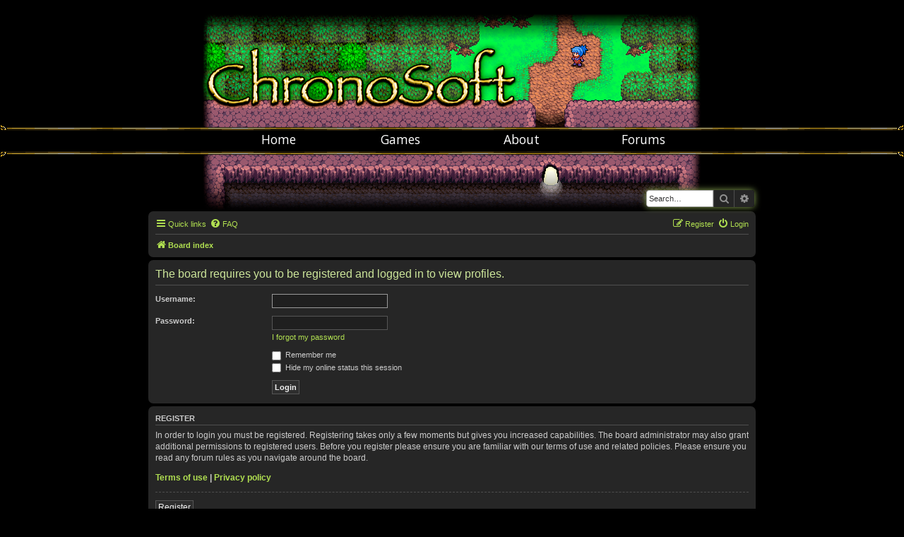

--- FILE ---
content_type: text/html; charset=UTF-8
request_url: http://forums.chronosoft.com/memberlist.php?mode=viewprofile&u=171&sid=c1a26f39ef11439321ca06527dde758a
body_size: 4630
content:
<!DOCTYPE html>
<html dir="ltr" lang="en-gb">
<head>
<link href='http://fonts.googleapis.com/css?family=Open+Sans:300italic,400italic,600italic,700italic,800italic,300,700,600,800,400' rel='stylesheet' type='text/css'>
<meta charset="utf-8" />
<meta http-equiv="X-UA-Compatible" content="IE=edge">
<!-- BLOCK Viewport? - Final piece to fix iPhone/iPad and make them desktop equivalent / not responsive layout!
<meta name="viewport" content="width=device-width, initial-scale=1" />
-->
<!-- Chrome, Firefox OS and Opera -->
<!-- BLOCK the LIME GREEN color at the top on iPhone
<meta name="theme-color" content="#80c200">
-->
<!-- Windows Phone -->
<!-- BLOCK the LIME GREEN color at the top on iPhone
<meta name="msapplication-navbutton-color" content="#80c200">
-->
<!-- iOS Safari -->
<!-- BLOCK the LIME GREEN color at the top on iPhone
<meta name="apple-mobile-web-app-status-bar-style" content="#80c200">
-->

<title>ChronoSoft - Login</title>



<!--
	phpBB style name: Lucid Lime
	Based on style:   prosilver (this is the default phpBB3 style)
	Original author:  Tom Beddard ( http://www.subBlue.com/ )
	Modified by:      Melvin García ( http://www.melvingarcia.com/ )
-->

<link href="./assets/css/font-awesome.min.css?assets_version=4" rel="stylesheet">
<link href="./styles/lucid_lime/theme/stylesheet.css?assets_version=4" rel="stylesheet">
<link href="./styles/lucid_lime/theme/en/stylesheet.css?assets_version=4" rel="stylesheet">





<!--[if lte IE 9]>
	<link href="./styles/lucid_lime/theme/tweaks.css?assets_version=4" rel="stylesheet">
<![endif]-->





</head>
<body id="phpbb" class="nojs notouch section-memberlist ltr ">



<div id="myheader">
	 <a href="http://www.ChronoSoft.com/index.php" title="Chronosoft" id="header_link">Chronosoft</a>
</div>

<div id="leftimage">
	<img src="./styles/lucid_lime/theme/images/LeftAnchor.png" alt="Left Anchor" />    
</div>

<div class="mylinks">
	<div class="mylink"><a href="http://www.ChronoSoft.com/index.php" id="weblink">Home</a></div> 
    <div class="mylink"><a href="http://www.ChronoSoft.com/spirithunter.html" id="weblink">Games</a></div> 
    <div class="mylink"><a href="http://www.ChronoSoft.com/about.html" id="weblink">About</a></div> 
    <div class="mylink"><a href="http://forums.chronosoft.com/" id="weblink">Forums</a></div>
</div>
<!--
<div id="myheaderlinks">

</div>
-->
<div id="rightimage">
	<img src="./styles/lucid_lime/theme/images/RightAnchor.png" alt="Right Anchor" />
</div>



<div id="wrap" class="wrap">
	<a id="top" class="top-anchor" accesskey="t"></a>
	<div id="page-header">
		
		<div class="XXXheaderbarXXX" role="banner">
					<div class="inner">
				<!--
				<div id="site-description" class="site-description">
					<a id="logo" class="logo" href="./index.php?sid=26f45119a610c749578f41daccfa1799" title="Board index">
						<span class="site_logo"></span>
					</a>				<h1>ChronoSoft</h1>
					<p>Discussion about our products!</p>
					<p class="skiplink"><a href="#start_here">Skip to content</a></p>
				</div>
				-->
				
				<div id="myheaderend">
	
																<div id="search-box" class="search-box search-header" role="search">
							<form action="./search.php?sid=26f45119a610c749578f41daccfa1799" method="get" id="search">
							<fieldset>
								<input name="keywords" id="keywords" type="search" maxlength="128" title="Search for keywords" class="inputbox inputbox2 search tiny" size="20" value="" placeholder="Search…" />
								<button class="button button-search" type="submit" title="Search">
									<i class="icon fa-search fa-fw" aria-hidden="true"></i><span class="sr-only">Search</span>
								</button>
								<a href="./search.php?sid=26f45119a610c749578f41daccfa1799" class="button button-search-end" title="Advanced search">
									<i class="icon fa-cog fa-fw" aria-hidden="true"></i><span class="sr-only">Advanced search</span>
								</a>
								<input type="hidden" name="sid" value="26f45119a610c749578f41daccfa1799" />

							</fieldset>
							</form>
						</div>
														</div>
			
			</div>
					</div>
		
		
		
				<div class="navbar" role="navigation">
	<div class="inner">

	<ul id="nav-main" class="nav-main linklist" role="menubar">

		<li id="quick-links" class="quick-links dropdown-container responsive-menu" data-skip-responsive="true">
			<a href="#" class="dropdown-trigger">
				<i class="icon fa-bars fa-fw" aria-hidden="true"></i><span>Quick links</span>
			</a>
			<div class="dropdown">
				<div class="pointer"><div class="pointer-inner"></div></div>
				<ul class="dropdown-contents" role="menu">
					
											<li class="separator"></li>
																									<li>
								<a href="./search.php?search_id=unanswered&amp;sid=26f45119a610c749578f41daccfa1799" role="menuitem">
									<i class="icon fa-file-o fa-fw icon-gray" aria-hidden="true"></i><span>Unanswered topics</span>
								</a>
							</li>
							<li>
								<a href="./search.php?search_id=active_topics&amp;sid=26f45119a610c749578f41daccfa1799" role="menuitem">
									<i class="icon fa-file-o fa-fw icon-blue" aria-hidden="true"></i><span>Active topics</span>
								</a>
							</li>
							<li class="separator"></li>
							<li>
								<a href="./search.php?sid=26f45119a610c749578f41daccfa1799" role="menuitem">
									<i class="icon fa-search fa-fw" aria-hidden="true"></i><span>Search</span>
								</a>
							</li>
					
										<li class="separator"></li>

									</ul>
			</div>
		</li>

				<li data-skip-responsive="true">
			<a href="/app.php/help/faq?sid=26f45119a610c749578f41daccfa1799" rel="help" title="Frequently Asked Questions" role="menuitem">
				<i class="icon fa-question-circle fa-fw" aria-hidden="true"></i><span>FAQ</span>
			</a>
		</li>
						
			<li class="rightside"  data-skip-responsive="true">
			<a href="./ucp.php?mode=login&amp;redirect=memberlist.php%3Fmode%3Dviewprofile%26u%3D171&amp;sid=26f45119a610c749578f41daccfa1799" title="Login" accesskey="x" role="menuitem">
				<i class="icon fa-power-off fa-fw" aria-hidden="true"></i><span>Login</span>
			</a>
		</li>
					<li class="rightside" data-skip-responsive="true">
				<a href="./ucp.php?mode=register&amp;sid=26f45119a610c749578f41daccfa1799" role="menuitem">
					<i class="icon fa-pencil-square-o  fa-fw" aria-hidden="true"></i><span>Register</span>
				</a>
			</li>
						</ul>

	<ul id="nav-breadcrumbs" class="nav-breadcrumbs linklist navlinks" role="menubar">
				
		
		<li class="breadcrumbs" itemscope itemtype="https://schema.org/BreadcrumbList">

			
							<span class="crumb" itemtype="https://schema.org/ListItem" itemprop="itemListElement" itemscope><a itemprop="item" href="./index.php?sid=26f45119a610c749578f41daccfa1799" accesskey="h" data-navbar-reference="index"><i class="icon fa-home fa-fw"></i><span itemprop="name">Board index</span></a><meta itemprop="position" content="1" /></span>

			
					</li>

		
					<li class="rightside responsive-search">
				<a href="./search.php?sid=26f45119a610c749578f41daccfa1799" title="View the advanced search options" role="menuitem">
					<i class="icon fa-search fa-fw" aria-hidden="true"></i><span class="sr-only">Search</span>
				</a>
			</li>
			</ul>

	</div>
</div>
		
		
		
	</div>

	
	<a id="start_here" class="anchor"></a>
	<div id="page-body" class="page-body" role="main">
		
		
<form action="./ucp.php?mode=login&amp;sid=26f45119a610c749578f41daccfa1799" method="post" id="login" data-focus="username">
<div class="panel">
	<div class="inner">

	<div class="content">
		<h2 class="login-title">The board requires you to be registered and logged in to view profiles.</h2>

		<fieldset class="fields1">
				<dl>
			<dt><label for="username">Username:</label></dt>
			<dd><input type="text" tabindex="1" name="username" id="username" size="25" value="" class="inputbox autowidth" /></dd>
		</dl>
		<dl>
			<dt><label for="password">Password:</label></dt>
			<dd><input type="password" tabindex="2" id="password" name="password" size="25" class="inputbox autowidth" autocomplete="off" /></dd>
							<dd><a href="/app.php/user/forgot_password?sid=26f45119a610c749578f41daccfa1799">I forgot my password</a></dd>									</dl>
						<dl>
			<dt>&nbsp;</dt>
			<dd><label for="autologin"><input type="checkbox" name="autologin" id="autologin" tabindex="4" /> Remember me</label></dd>			<dd><label for="viewonline"><input type="checkbox" name="viewonline" id="viewonline" tabindex="5" /> Hide my online status this session</label></dd>
		</dl>
		
		<input type="hidden" name="redirect" value="./memberlist.php?mode=viewprofile&amp;u=171&amp;sid=26f45119a610c749578f41daccfa1799" />
<input type="hidden" name="creation_time" value="1769096558" />
<input type="hidden" name="form_token" value="1f569612f521fdb317643c902ff563d420d502a8" />

		
		<dl>
			<dt>&nbsp;</dt>
			<dd><input type="hidden" name="sid" value="26f45119a610c749578f41daccfa1799" />
<input type="submit" name="login" tabindex="6" value="Login" class="button1" /></dd>
		</dl>
		</fieldset>
	</div>

		</div>
</div>


	<div class="panel">
		<div class="inner">

		<div class="content">
			<h3>Register</h3>
			<p>In order to login you must be registered. Registering takes only a few moments but gives you increased capabilities. The board administrator may also grant additional permissions to registered users. Before you register please ensure you are familiar with our terms of use and related policies. Please ensure you read any forum rules as you navigate around the board.</p>
			<p><strong><a href="./ucp.php?mode=terms&amp;sid=26f45119a610c749578f41daccfa1799">Terms of use</a> | <a href="./ucp.php?mode=privacy&amp;sid=26f45119a610c749578f41daccfa1799">Privacy policy</a></strong></p>
			<hr class="dashed" />
			<p><a href="./ucp.php?mode=register&amp;sid=26f45119a610c749578f41daccfa1799" class="button2">Register</a></p>
		</div>

		</div>
	</div>

</form>

			</div>
	
	


<div id="page-footer" class="page-footer" role="contentinfo">
	<div class="navbar" role="navigation">
	<div class="inner">

	<ul id="nav-footer" class="nav-footer linklist" role="menubar">
		<li class="breadcrumbs">
									<span class="crumb"><a href="./index.php?sid=26f45119a610c749578f41daccfa1799" data-navbar-reference="index"><i class="icon fa-home fa-fw" aria-hidden="true"></i><span>Board index</span></a></span>					</li>
		
				<li class="rightside">All times are <span title="UTC-4">UTC-04:00</span></li>
							<li class="rightside">
				<a href="./ucp.php?mode=delete_cookies&amp;sid=26f45119a610c749578f41daccfa1799" data-ajax="true" data-refresh="true" role="menuitem">
					<i class="icon fa-trash fa-fw" aria-hidden="true"></i><span>Delete cookies</span>
				</a>
			</li>
																<li class="rightside" data-last-responsive="true">
				<a href="./memberlist.php?mode=contactadmin&amp;sid=26f45119a610c749578f41daccfa1799" role="menuitem">
					<i class="icon fa-envelope fa-fw" aria-hidden="true"></i><span>Contact us</span>
				</a>
			</li>
			</ul>

	</div>
</div>
	
	
			
		<div class="copyright">
						<br />lucid_lime style created by <a href="http://www.melvingarcia.com">Melvin García</a>
			<br>Co-Author: <a href="https://twitter.com/MannixMD">MannixMD</a>	
			<br>Modified by Kevin Hill / ChronoSoft 2023
			<br>Style Version: 1.2.4			
			<p class="footer-row">
				<span class="footer-copyright">Powered by <a href="https://www.phpbb.com/">phpBB</a>&reg; Forum Software &copy; phpBB Limited</span>
			</p>
									<p class="footer-row" role="menu">
				<a class="footer-link" href="./ucp.php?mode=privacy&amp;sid=26f45119a610c749578f41daccfa1799" title="Privacy" role="menuitem">
					<span class="footer-link-text">Privacy</span>
				</a>
				|
				<a class="footer-link" href="./ucp.php?mode=terms&amp;sid=26f45119a610c749578f41daccfa1799" title="Terms" role="menuitem">
					<span class="footer-link-text">Terms</span>
				</a>
			</p>
								</div>


	

	
	<div id="darkenwrapper" class="darkenwrapper" data-ajax-error-title="AJAX error" data-ajax-error-text="Something went wrong when processing your request." data-ajax-error-text-abort="User aborted request." data-ajax-error-text-timeout="Your request timed out; please try again." data-ajax-error-text-parsererror="Something went wrong with the request and the server returned an invalid reply.">
		<div id="darken" class="darken">&nbsp;</div>
	</div>

	<div id="phpbb_alert" class="phpbb_alert" data-l-err="Error" data-l-timeout-processing-req="Request timed out.">
		<a href="#" class="alert_close">
			<i class="icon fa-times-circle fa-fw" aria-hidden="true"></i>
		</a>
		<h3 class="alert_title">&nbsp;</h3><p class="alert_text"></p>
	</div>
	<div id="phpbb_confirm" class="phpbb_alert">
		<a href="#" class="alert_close">
			<i class="icon fa-times-circle fa-fw" aria-hidden="true"></i>
		</a>
		<div class="alert_text"></div>
	</div>
</div>

</div>

<div>
	<a id="bottom" class="anchor" accesskey="z"></a>
	</div>

<script src="./assets/javascript/jquery-3.6.0.min.js?assets_version=4"></script>
<script src="./assets/javascript/core.js?assets_version=4"></script>



<script src="./styles/prosilver/template/forum_fn.js?assets_version=4"></script>
<script src="./styles/prosilver/template/ajax.js?assets_version=4"></script>



	<div id="myfooterbegin">
		
	</div>
			
	
	<div id="leftimage">
		<img src="./styles/lucid_lime/theme/images/LeftAnchor.png" alt="Left Anchor" />    
	</div>
	<!--
	<div class="links">
		<div class="link"><a href="index.html">Home</a></div> 
	    <div class="link"><a href="spirithunter.html">Games</a></div> 
	    <div class="link"><a href="about.html">About</a></div> 
	    <div class="link"><a href="http://forums.chronosoft.com/">Forums</a></div>
	</div>
	-->
	<!--
	<div id="myfooter">
	
	</div>
	-->
	
	<div class="mylinks">
		<div class="mylink"><a href="http://www.ChronoSoft.com/index.php" id="weblink">Home</a></div> 
	    <div class="mylink"><a href="http://www.ChronoSoft.com/spirithunter.html" id="weblink">Games</a></div> 
	    <div class="mylink"><a href="http://www.ChronoSoft.com/about.html" id="weblink">About</a></div> 
	    <div class="mylink"><a href="http://forums.chronosoft.com/" id="weblink">Forums</a></div>
	</div>
	<div id="rightimage">
		<img src="./styles/lucid_lime/theme/images/RightAnchor.png" alt="Right Anchor" />
	</div>




</body>
</html>
